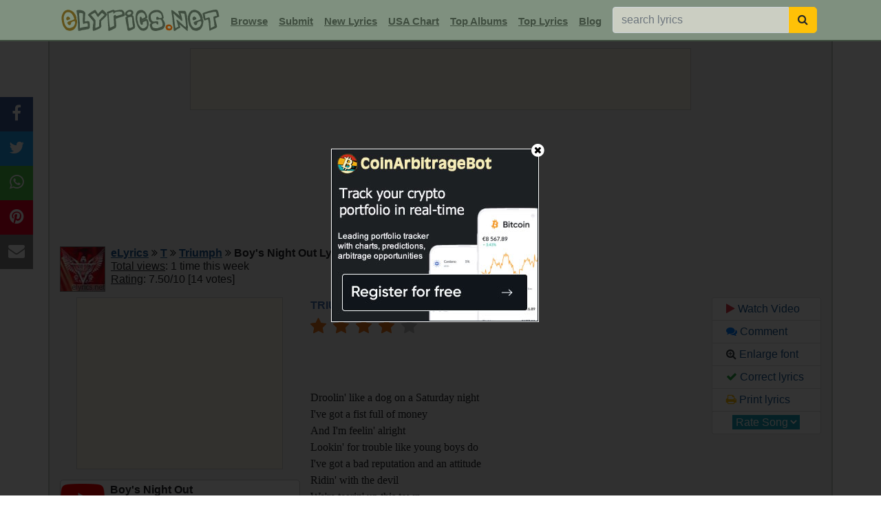

--- FILE ---
content_type: text/html; charset=UTF-8
request_url: https://www.elyrics.net/inc/popslide.php?11c592a57bb897aa7c76fa29d6bbc6b5
body_size: 622
content:

		<!DOCTYPE html>
		<html>
		<head>
		<META NAME="ROBOTS" CONTENT="NOINDEX, NOFOLLOW">
		<style>
		body{margin:0;font-family:arial, helvetica;}
		a:link,a:visited{text-decoration:underline;color:#1B5790;cursor:pointer;}
		a:hover{color:#e14100;cursor:pointer;}
		</style>
		<title>popslider</title>
		</head>
		<body>
		<div style='display:inline-block;width:20%;vertical-align:top;text-align:center;background:#f0f0f0;font-size:80%;box-sizing:border-box;border-right:1px solid #C4CCC4;'><a href='/read/s/shakira-lyrics/zoo-lyrics.html' target='_top'>
		<img src='//i.ytimg.com/vi/Xry6B0I3pT8/mqdefault.jpg' style='width:100%;'><br>Shakira - Zoo</a></div><div style='display:inline-block;width:20%;vertical-align:top;text-align:center;background:#f0f0f0;font-size:80%;box-sizing:border-box;border-right:1px solid #C4CCC4;'><a href='/read/a/addison-rae-lyrics/fame-is-a-gun-lyrics.html' target='_top'>
		<img src='//i.ytimg.com/vi/TkwZ2uQu2hE/mqdefault.jpg' style='width:100%;'><br>Addison Rae - Fame Is A Gun</a></div><div style='display:inline-block;width:20%;vertical-align:top;text-align:center;background:#f0f0f0;font-size:80%;box-sizing:border-box;border-right:1px solid #C4CCC4;'><a href='/read/s/sienna-spiro-lyrics/die-on-this-hill-lyrics.html' target='_top'>
		<img src='//i.ytimg.com/vi/fA5kzJpx06c/mqdefault.jpg' style='width:100%;'><br>Sienna Spiro - Die On This Hil...</a></div><div style='display:inline-block;width:20%;vertical-align:top;text-align:center;background:#f0f0f0;font-size:80%;box-sizing:border-box;border-right:1px solid #C4CCC4;'><a href='/read/h/h3adband-lyrics/boo-lyrics.html' target='_top'>
		<img src='//i.ytimg.com/vi/dIGljGdiiB0/mqdefault.jpg' style='width:100%;'><br>H3adband - Boo</a></div><div style='display:inline-block;width:20%;vertical-align:top;text-align:center;background:#f0f0f0;font-size:80%;box-sizing:border-box;'><a href='/read/p/pooh-shiesty-lyrics/fdo-lyrics.html' target='_top'>
		<img src='//i.ytimg.com/vi/MPuK06zUIhc/mqdefault.jpg' style='width:100%;'><br>Pooh Shiesty - Fdo</a></div>
		<script defer src="https://static.cloudflareinsights.com/beacon.min.js/vcd15cbe7772f49c399c6a5babf22c1241717689176015" integrity="sha512-ZpsOmlRQV6y907TI0dKBHq9Md29nnaEIPlkf84rnaERnq6zvWvPUqr2ft8M1aS28oN72PdrCzSjY4U6VaAw1EQ==" data-cf-beacon='{"version":"2024.11.0","token":"a54f897a556d444880536c30abeec5c1","r":1,"server_timing":{"name":{"cfCacheStatus":true,"cfEdge":true,"cfExtPri":true,"cfL4":true,"cfOrigin":true,"cfSpeedBrain":true},"location_startswith":null}}' crossorigin="anonymous"></script>
</body>
		</html>

--- FILE ---
content_type: text/html; charset=utf-8
request_url: https://www.google.com/recaptcha/api2/aframe
body_size: 270
content:
<!DOCTYPE HTML><html><head><meta http-equiv="content-type" content="text/html; charset=UTF-8"></head><body><script nonce="ZOPVSgBAUsKu7dCzAF7NWw">/** Anti-fraud and anti-abuse applications only. See google.com/recaptcha */ try{var clients={'sodar':'https://pagead2.googlesyndication.com/pagead/sodar?'};window.addEventListener("message",function(a){try{if(a.source===window.parent){var b=JSON.parse(a.data);var c=clients[b['id']];if(c){var d=document.createElement('img');d.src=c+b['params']+'&rc='+(localStorage.getItem("rc::a")?sessionStorage.getItem("rc::b"):"");window.document.body.appendChild(d);sessionStorage.setItem("rc::e",parseInt(sessionStorage.getItem("rc::e")||0)+1);localStorage.setItem("rc::h",'1769061423672');}}}catch(b){}});window.parent.postMessage("_grecaptcha_ready", "*");}catch(b){}</script></body></html>